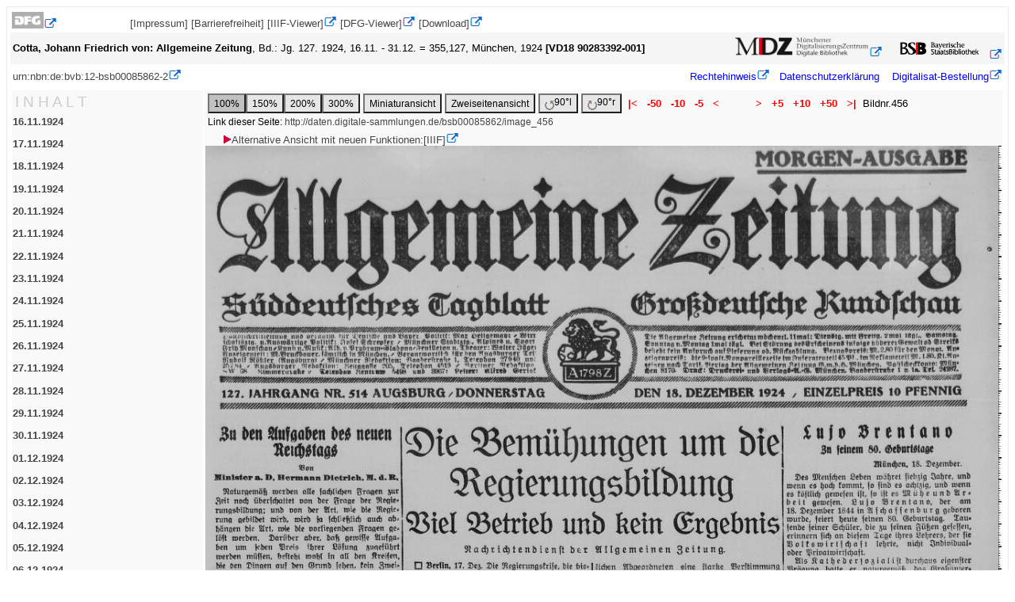

--- FILE ---
content_type: text/html; charset=UTF-8
request_url: https://daten.digitale-sammlungen.de/0008/bsb00085862/images/index.html?fip=193.174.98.30&seite=456&pdfseitex=
body_size: 4134
content:



<!DOCTYPE html PUBLIC "-//W3C//DTD XHTML 1.0 Transistorial//EN" "http://www.w3.org/TR/xhtml11/DTD/xhtml11.dtd">
<html xmlns="http://www.w3.org/1999/xhtml" xml:lang="de">
<head>
<title>Digitale Bibliothek - M&uuml;nchener Digitalisierungszentrum</title>
<meta http-equiv="content-language" content="de" />
<meta http-equiv="content-type" content="text/html; charset=utf-8" />
<meta name="robots" content="noindex, nofollow" />
<meta http-equiv="expires" content="0" />
<meta http-equiv="imagetoolbar" content="false" />
<style type="text/css">  
<!--
body { border:solid thin #ebebeb;padding:3pt;font-size:10pt;font-family:Lucida Sans Unicode,Arial,Helvetica;text-align:center;overflow:auto}
tfoot { color:red; height:1pt; font-family:Arial,Helvetica;}
.download {font-family:Arial,Helvetica; text-decoration:none;font-size:14px}
a { color:#464646; font-family:Arial,Helvetica; text-decoration:none}
a:visited{ color:#8B8B8B; font-family:Arial,Helvetica; text-decoration:none}
a:active{ color:red; font-family:Arial,Helvetica; text-decoration:none}
#.b:hover
#{
 #background-color:#aaaaff;
#}
p { font-size:10pt; font-family:Arial,Helvetica;}
.rechts { text-align:right;position:absolute top:35px;margin:auto;width:200px;}
.links { text-align:left;position:absolute top:35px;margin:auto;width:200px;}
.inrahmen {margin-left:auto; margin-right:auto; width:18em;border:1px solid #000; padding:1em; background-color:#e4f3fe;text-align:left;}
.linkszentriert {text-align:left;margin-right:auto; margin-left:auto;width:50em}
.projektleiste_links {float:left;text-align:left;max-width:40%;margin:0.2em;}
.projektleiste_rechts {float:left;text-align:left;max-width:40%;background-color:yellow;margin-left:3em;}
td { text-align:left; font-size:10pt; font-family:Arial,Helvetica; margin:0;}
h3 { font-size:10pt; color:black; font-family:Arial, Helvetica;  margin-top:2pt;font-stretch:wider;}
h2 { font-size:12pt; color:black; margin-top:0px; font-family:Arial,Helvetica }
h1 { font-size:16pt; line-height:12px; color:black; font-family:Arial, Helvetica;font-stretch:wider;}
em { font-size:10pt; font-weight:bold; font-family:Arial,Helvetica }
h4 { font-size:10pt; color:black; margin:0px; line-height:1px; font-family:Arial,Helvetica }
hr {margin:0px; }
form { font-size:10pt; margin:auto; font-family:Arial,Helvetica;}
input { font-size:9pt; margin:0; font-family:Arial,Helvetica;}
.button1 { background-color:#E6E6E6;font-size:9pt; margin:0; font-family:Arial,Helvetica;height:2.1em;}
.button2 { background-color:#C1C1C1;font-size:9pt; margin:0; font-family:Arial,Helvetica;height:2.1em;}
img.floatLeft {float:left;margin:0.25em;  }
img.floatRight {float:right;margin:0.25em;  }
table {margin:0px;}
tr {margin:0px;overflow:auto;}
div.rahmen {text-align:center;border:1px solid #000;margin-top:1em;padding:2em;}
div.rahmen_titelanzeige {text-align:left; background-color:silver; border:1px solid #000;}
.kopf {text-align:left;margin-top:0px;padding:2em;}
/* header */
#headerRow { /* ID statt Klasse, Header gibt es erweise nur einen */
  background-color:red;
  text-align: right;  /* Ausrichtung der Sparachauswahl */
  padding:10px; /* Abstand der Sprachauswahl vom rechten Rand */
  overflow:auto;      /* damit sich der Container der gefloatete Logos anpasst */
}
* html #headerRow { /* nur  damit es auch dort funktioniert */
 overflow: visible;
 height: 1%;
}
#headerRow img.l { /* wenn es nur ein Bild im Header gibt, ist keine extra Klasse oder ID  */
  float: left;   /* wird links gefloatet, dadurch kann der weitere Inhalt daneben floaten */
  width:300px;}
#headerRow img.r { /* wenn es nur ein Bild im Header gibt, ist keine extra Klasse oder ID  */
  float: right;   /* wird links gefloatet, dadurch kann der weitere Inhalt daneben floaten */
  width:100px;} 
-->
a[href^=http]:after{content: url("/~zend-bsb/mdz_extlink_01.gif");}
</style>
</head>
<body><table summary='Projektleiste' style="margin:0pt;" width=100% bgcolor='white' cellspacing=1 align=center><tr><td align=left style='font-size:12;'><a href='http://www.dfg.de/'><img alt='Logo' border=0 src='https://daten.digitale-sammlungen.de/~zend-bsb/dfg.jpg'/></A></td><td align=left style='font-size:12;'>&nbsp;<a href='/~zend-bsb/impdat.php?w=0' target='_top'>[Impressum]</a>&nbsp;<a href='/~zend-bsb/impdat.php?w=2' target='_top'>[Barrierefreiheit]</a>&nbsp;<span style='text-align:right';><a href='https://mdz-nbn-resolving.de/view:bsb00085862' target='_blank'>[IIIF-Viewer]</a></span>&nbsp;<a href='https://dfg-viewer.de/show?tx_dlf[id]=https%3A%2F%2Fapi.digitale-sammlungen.de%2Fdfg%2Fmets%2Fmods%2Fv1%2Fdigitalobjects%2Fidentifier%2Fmdz-obj%3Absb00085862' target='blank'>[DFG-Viewer]</a>&nbsp;<a href='https://download.digitale-sammlungen.de/BOOKS/download.pl?id=00085862&amp;nr=456' target='blank'>[Download]</a></td></tr></table>
<table summary='Titelangaben' style="margin:0pt;" width=100% bgcolor='#f5f5f5' align='center'><tr><td style='text-align:left;'><span style='font-weight:bold;'>Cotta, Johann Friedrich von: Allgemeine Zeitung</span>, Bd.: Jg. 127. 1924, 16.11. - 31.12. = 355,127, München, 1924<span style='font-weight:bold;'>  [VD18 90283392-001]  </span></td><td style='text-align:right;'><a href='http://www.digitale-sammlungen.de'><img alt='MDZ-LOGO' width='169' height='25' border=0 src='https://daten.digitale-sammlungen.de/~zend-bsb/mdzlogo.png' /></a></td><td style='text-align:right;'><a href='http://www.bsb-muenchen.de'><img alt='BSB-LOGO' width='115' border=0 src='https://daten.digitale-sammlungen.de/~zend-bsb/bsb_log3.gif' /></a></td></tr></table><table summary='Copyright-Leiste' width=100%><tr><td style='text-align:left;'><a href='http://mdz-nbn-resolving.de/urn:nbn:de:bvb:12-bsb00085862-2'>urn:nbn:de:bvb:12-bsb00085862-2</a></td><td style=text-align:right>&nbsp;&nbsp;&nbsp;&nbsp;&nbsp;<a style='color:blue;' href='https://rightsstatements.org/vocab/InC/1.0/'>Rechtehinweis</a>&nbsp;&nbsp;&nbsp;<a style='color:blue;' href="/~zend-bsb/impdat.php?w=1">Datenschutzerklärung</a>
&nbsp;&nbsp;&nbsp;<a style='color:blue;' href='https://www.bsb-muenchen.de/recherche-und-service/anmelden-ausleihen-bestellen/medien-oder-kopien-bestellen/dokumentlieferung-altes-buch/' target='_top'>Digitalisat-Bestellung</a></td></tr></table>



<table summary='linke Spalte' style='margin-top:5px;width=100%;overflow:visible;'><tr><td valign=top width=20% bgcolor=#f9f9f9><table summary='Inhaltsverzeichnis'><tr><td bgcolor=#f9f9f9 style="font-size:14pt;color:#CCCCCC;font-weight:heavy;">I N H A L T</td></tr></table><h3 style='text-align:left;'><A style='text-align:left;' href="/0008/bsb00085862/images/index.html?fip=193.174.98.30&amp;seite=1&amp;pdfseitex=">16.11.1924</A><br/></h3><h3 style='text-align:left;'><A style='text-align:left;' href="/0008/bsb00085862/images/index.html?fip=193.174.98.30&amp;seite=29&amp;pdfseitex=">17.11.1924</A><br/></h3><h3 style='text-align:left;'><A style='text-align:left;' href="/0008/bsb00085862/images/index.html?fip=193.174.98.30&amp;seite=37&amp;pdfseitex=">18.11.1924</A><br/></h3><h3 style='text-align:left;'><A style='text-align:left;' href="/0008/bsb00085862/images/index.html?fip=193.174.98.30&amp;seite=53&amp;pdfseitex=">19.11.1924</A><br/></h3><h3 style='text-align:left;'><A style='text-align:left;' href="/0008/bsb00085862/images/index.html?fip=193.174.98.30&amp;seite=67&amp;pdfseitex=">20.11.1924</A><br/></h3><h3 style='text-align:left;'><A style='text-align:left;' href="/0008/bsb00085862/images/index.html?fip=193.174.98.30&amp;seite=81&amp;pdfseitex=">21.11.1924</A><br/></h3><h3 style='text-align:left;'><A style='text-align:left;' href="/0008/bsb00085862/images/index.html?fip=193.174.98.30&amp;seite=97&amp;pdfseitex=">22.11.1924</A><br/></h3><h3 style='text-align:left;'><A style='text-align:left;' href="/0008/bsb00085862/images/index.html?fip=193.174.98.30&amp;seite=105&amp;pdfseitex=">23.11.1924</A><br/></h3><h3 style='text-align:left;'><A style='text-align:left;' href="/0008/bsb00085862/images/index.html?fip=193.174.98.30&amp;seite=121&amp;pdfseitex=">24.11.1924</A><br/></h3><h3 style='text-align:left;'><A style='text-align:left;' href="/0008/bsb00085862/images/index.html?fip=193.174.98.30&amp;seite=129&amp;pdfseitex=">25.11.1924</A><br/></h3><h3 style='text-align:left;'><A style='text-align:left;' href="/0008/bsb00085862/images/index.html?fip=193.174.98.30&amp;seite=145&amp;pdfseitex=">26.11.1924</A><br/></h3><h3 style='text-align:left;'><A style='text-align:left;' href="/0008/bsb00085862/images/index.html?fip=193.174.98.30&amp;seite=159&amp;pdfseitex=">27.11.1924</A><br/></h3><h3 style='text-align:left;'><A style='text-align:left;' href="/0008/bsb00085862/images/index.html?fip=193.174.98.30&amp;seite=173&amp;pdfseitex=">28.11.1924</A><br/></h3><h3 style='text-align:left;'><A style='text-align:left;' href="/0008/bsb00085862/images/index.html?fip=193.174.98.30&amp;seite=189&amp;pdfseitex=">29.11.1924</A><br/></h3><h3 style='text-align:left;'><A style='text-align:left;' href="/0008/bsb00085862/images/index.html?fip=193.174.98.30&amp;seite=197&amp;pdfseitex=">30.11.1924</A><br/></h3><h3 style='text-align:left;'><A style='text-align:left;' href="/0008/bsb00085862/images/index.html?fip=193.174.98.30&amp;seite=217&amp;pdfseitex=">01.12.1924</A><br/></h3><h3 style='text-align:left;'><A style='text-align:left;' href="/0008/bsb00085862/images/index.html?fip=193.174.98.30&amp;seite=226&amp;pdfseitex=">02.12.1924</A><br/></h3><h3 style='text-align:left;'><A style='text-align:left;' href="/0008/bsb00085862/images/index.html?fip=193.174.98.30&amp;seite=240&amp;pdfseitex=">03.12.1924</A><br/></h3><h3 style='text-align:left;'><A style='text-align:left;' href="/0008/bsb00085862/images/index.html?fip=193.174.98.30&amp;seite=256&amp;pdfseitex=">04.12.1924</A><br/></h3><h3 style='text-align:left;'><A style='text-align:left;' href="/0008/bsb00085862/images/index.html?fip=193.174.98.30&amp;seite=272&amp;pdfseitex=">05.12.1924</A><br/></h3><h3 style='text-align:left;'><A style='text-align:left;' href="/0008/bsb00085862/images/index.html?fip=193.174.98.30&amp;seite=288&amp;pdfseitex=">06.12.1924</A><br/></h3><h3 style='text-align:left;'><A style='text-align:left;' href="/0008/bsb00085862/images/index.html?fip=193.174.98.30&amp;seite=300&amp;pdfseitex=">07.12.1924</A><br/></h3><h3 style='text-align:left;'><A style='text-align:left;' href="/0008/bsb00085862/images/index.html?fip=193.174.98.30&amp;seite=322&amp;pdfseitex=">08.12.1924</A><br/></h3><h3 style='text-align:left;'><A style='text-align:left;' href="/0008/bsb00085862/images/index.html?fip=193.174.98.30&amp;seite=330&amp;pdfseitex=">09.12.1924</A><br/></h3><h3 style='text-align:left;'><A style='text-align:left;' href="/0008/bsb00085862/images/index.html?fip=193.174.98.30&amp;seite=344&amp;pdfseitex=">10.12.1924</A><br/></h3><h3 style='text-align:left;'><A style='text-align:left;' href="/0008/bsb00085862/images/index.html?fip=193.174.98.30&amp;seite=358&amp;pdfseitex=">11.12.1924</A><br/></h3><h3 style='text-align:left;'><A style='text-align:left;' href="/0008/bsb00085862/images/index.html?fip=193.174.98.30&amp;seite=372&amp;pdfseitex=">12.12.1924</A><br/></h3><h3 style='text-align:left;'><A style='text-align:left;' href="/0008/bsb00085862/images/index.html?fip=193.174.98.30&amp;seite=388&amp;pdfseitex=">13.12.1924</A><br/></h3><h3 style='text-align:left;'><A style='text-align:left;' href="/0008/bsb00085862/images/index.html?fip=193.174.98.30&amp;seite=396&amp;pdfseitex=">14.12.1924</A><br/></h3><h3 style='text-align:left;'><A style='text-align:left;' href="/0008/bsb00085862/images/index.html?fip=193.174.98.30&amp;seite=418&amp;pdfseitex=">15.12.1924</A><br/></h3><h3 style='text-align:left;'><A style='text-align:left;' href="/0008/bsb00085862/images/index.html?fip=193.174.98.30&amp;seite=426&amp;pdfseitex=">16.12.1924</A><br/></h3><h3 style='text-align:left;'><A style='text-align:left;' href="/0008/bsb00085862/images/index.html?fip=193.174.98.30&amp;seite=442&amp;pdfseitex=">17.12.1924</A><br/></h3><h3 style='text-align:left;'><A style='text-align:left;' href="/0008/bsb00085862/images/index.html?fip=193.174.98.30&amp;seite=456&amp;pdfseitex=">18.12.1924</A><br/></h3><h3 style='text-align:left;'><A style='text-align:left;' href="/0008/bsb00085862/images/index.html?fip=193.174.98.30&amp;seite=470&amp;pdfseitex=">19.12.1924</A><br/></h3><h3 style='text-align:left;'><A style='text-align:left;' href="/0008/bsb00085862/images/index.html?fip=193.174.98.30&amp;seite=486&amp;pdfseitex=">20.12.1924</A><br/></h3><h3 style='text-align:left;'><A style='text-align:left;' href="/0008/bsb00085862/images/index.html?fip=193.174.98.30&amp;seite=494&amp;pdfseitex=">21.12.1924</A><br/></h3><h3 style='text-align:left;'><A style='text-align:left;' href="/0008/bsb00085862/images/index.html?fip=193.174.98.30&amp;seite=513&amp;pdfseitex=">22.12.1924</A><br/></h3><h3 style='text-align:left;'><A style='text-align:left;' href="/0008/bsb00085862/images/index.html?fip=193.174.98.30&amp;seite=520&amp;pdfseitex=">23.12.1924</A><br/></h3><h3 style='text-align:left;'><A style='text-align:left;' href="/0008/bsb00085862/images/index.html?fip=193.174.98.30&amp;seite=536&amp;pdfseitex=">24.12.1924</A><br/></h3><h3 style='text-align:left;'><A style='text-align:left;' href="/0008/bsb00085862/images/index.html?fip=193.174.98.30&amp;seite=544&amp;pdfseitex=">25.12.1924</A><br/></h3><h3 style='text-align:left;'><A style='text-align:left;' href="/0008/bsb00085862/images/index.html?fip=193.174.98.30&amp;seite=560&amp;pdfseitex=">27.12.1924</A><br/></h3><h3 style='text-align:left;'><A style='text-align:left;' href="/0008/bsb00085862/images/index.html?fip=193.174.98.30&amp;seite=566&amp;pdfseitex=">28.12.1924</A><br/></h3><h3 style='text-align:left;'><A style='text-align:left;' href="/0008/bsb00085862/images/index.html?fip=193.174.98.30&amp;seite=580&amp;pdfseitex=">29.12.1924</A><br/></h3><h3 style='text-align:left;'><A style='text-align:left;' href="/0008/bsb00085862/images/index.html?fip=193.174.98.30&amp;seite=588&amp;pdfseitex=">30.12.1924</A><br/></h3><h3 style='text-align:left;'><A style='text-align:left;' href="/0008/bsb00085862/images/index.html?fip=193.174.98.30&amp;seite=602&amp;pdfseitex=">31.12.1924</A><br/></h3></td><td style='overflow:visible;white-space:nowrap;' valign=top bgcolor=#f9f9f9><table style='overflow:auto;' summary='Navigationsleiste'><tr><td colspan=4><form action="/0008/bsb00085862/images/index.html" method=get>
<input type=hidden name=id value=00085862 />
<input type=hidden name=seite value=456 />
<input type= hidden name=fip value='193.174.98.30' />
<input type=hidden name=nativeno value="" /><input  type=submit class='button2' name=groesser value="100%" /><input type=submit class='button1' name=groesser value="150%" /><input type=submit class='button1' name=groesser value="200%" /><input type=submit class='button1' name=groesser value="300%" /></form></td><td align=left>
<form action='https://daten.digitale-sammlungen.de/~db/ausgaben/thumbnailseite.html' method = get>
<input type= hidden name=id value=00085862 />
<input type= hidden name=seite value=456 />
<input type= hidden name=image value=bsb00085862_00456.jpg />
<input type= hidden name=fip value='193.174.98.30' />
<input type=submit class='button1' value = 'Miniaturansicht' /></form></td><td align=left>
	<form action='https://daten.digitale-sammlungen.de/~db/ausgaben/zweiseitenansicht.html' method = get>
	<input type= hidden name=id value=00085862 />
	<input type= hidden name=seite value=456 />
	<input type= hidden name=image value=bsb00085862_00456.jpg />
	<input type= hidden name=fip value='193.174.98.30' />
	<input type=submit class='button1' value = 'Zweiseitenansicht' /></form></td><td nowrap align=left>
<form action="https://daten.digitale-sammlungen.de/~zend-bsb/grafik-drehen.php" method = get>
<input type= hidden name=id value=00085862 />
<input type= hidden name=bibl value=bsb />
<input type= hidden name=image value=bsb00085862_00456.jpg />
<input type= hidden name=seite value=456 />
<input type= hidden name=groesser value= />
<input type= hidden name=grad value="270" /><button class='button1' type="submit"> <img alt='Drehen' src="https://daten.digitale-sammlungen.de/~zend-bsb/ldrehen.gif" align="middle" />90&#x00B0;l</button></form></td><td nowrap align=left>
<form action="https://daten.digitale-sammlungen.de/~zend-bsb/grafik-drehen.php" method = get>
<input type= hidden name=id value=00085862 />
<input type= hidden name=image value=bsb00085862_00456.jpg />
<input type= hidden name=grad value="90" /><button class='button1' type="submit"> <img alt='Drehen' src="https://daten.digitale-sammlungen.de/~zend-bsb/rdrehen.gif" align="middle" />90&#x00B0;r</button></form></td><td><A 
style="color:red; font-weight:bold;"
href="/0008/bsb00085862/images/index.html?id=00085862&amp;groesser=&amp;fip=193.174.98.30&amp;no=&amp;seite=1" >&nbsp;|<&nbsp;</A></td><td><A style="color:red; font-weight:bold;"
href="/0008/bsb00085862/images/index.html?id=00085862&amp;groesser=&amp;fip=193.174.98.30&amp;no=&amp;seite=406" >&nbsp;-50&nbsp;</A></td><td><A style="color:red; font-weight:bold;"
href="/0008/bsb00085862/images/index.html?id=00085862&amp;groesser=&amp;fip=193.174.98.30&amp;no=&amp;seite=446">&nbsp;-10&nbsp;</A></td><td><A style="color:red; font-weight:bold;" href="/0008/bsb00085862/images/index.html?id=00085862&amp;groesser=&amp;fip=193.174.98.30&amp;no=&amp;seite=451" >&nbsp;-5&nbsp;</A></td><td><A 
style="color:red; font-weight:bold;" href="/0008/bsb00085862/images/index.html?id=00085862&amp;groesser=&amp;fip=193.174.98.30&amp;no=&amp;seite=455">&nbsp;<&nbsp;</A></td><td style='width:30px;'></td><td><A style="color:red; font-weight:bold;" href="/0008/bsb00085862/images/index.html?id=00085862&amp;groesser=&amp;fip=193.174.98.30&amp;no=&amp;seite=457">&nbsp;>&nbsp;</A></td><td><A style="color:red; font-weight:bold;" href="/0008/bsb00085862/images/index.html?id=00085862&amp;groesser=&amp;fip=193.174.98.30&amp;no=&amp;seite=461" >&nbsp;+5&nbsp;</A></td><td><A style="color:red; font-weight:bold;" href="/0008/bsb00085862/images/index.html?id=00085862&amp;groesser=&amp;fip=193.174.98.30&amp;no=&amp;seite=466" >&nbsp;+10&nbsp;</A></td><td><A style="color:red; font-weight:bold;" href="/0008/bsb00085862/images/index.html?id=00085862&amp;groesser=&amp;fip=193.174.98.30&amp;no=&amp;seite=506" >&nbsp;+50&nbsp;</A></td><td><A style="color:red; font-weight:bold;" href="/0008/bsb00085862/images/index.html?id=00085862&amp;groesser=&amp;fip=193.174.98.30&amp;no=&amp;seite=609">&nbsp;>|&nbsp;</A></td><td align=right>Bildnr.456</td></tr><tr><td style="font-size:12px;" colspan=30>Link dieser Seite: <a style="font-size:12px;" href="/bsb00085862/image_456">http://daten.digitale-sammlungen.de/bsb00085862/image_456</a></td></tr></table>&nbsp;&nbsp;&nbsp;&nbsp;&nbsp;<span style='text-align:right';><a href='https://mdz-nbn-resolving.de/view:bsb00085862?page=456' target='_blank'><img src='/~zend-bsb/pfeil.gif'/>Alternative Ansicht mit neuen Funktionen:[IIIF]</a></span><div><a href="/0008/bsb00085862/images/index.html?id=00085862&amp;groesser=&amp;fip=193.174.98.30&amp;no=&amp;seite=457"><img src="/0008/bsb00085862/images/bsb00085862_00456.jpg" alt="Image"/></a><img alt='Lineal' src='https://daten.digitale-sammlungen.de/~zend-bsb/lineal20h.jpg' align='top' height='562' /><br/><img alt='Lineal' src='https://daten.digitale-sammlungen.de/~zend-bsb/lineal20.jpg' width='542' /><br/><font size='-1'>ca.37.18x55.73cm  (<a href='/~zend-bsb/hinweisgroesse.html'>-> Hinweise zur Berechnung</A>)</font></div><table style='overflow:auto;' summary='Navigationsleiste'><tr><td colspan=4><form action="/0008/bsb00085862/images/index.html" method=get>
<input type=hidden name=id value=00085862 />
<input type=hidden name=seite value=456 />
<input type= hidden name=fip value='193.174.98.30' />
<input type=hidden name=nativeno value="" /><input  type=submit class='button2' name=groesser value="100%" /><input type=submit class='button1' name=groesser value="150%" /><input type=submit class='button1' name=groesser value="200%" /><input type=submit class='button1' name=groesser value="300%" /></form></td><td align=left>
<form action='https://daten.digitale-sammlungen.de/~db/ausgaben/thumbnailseite.html' method = get>
<input type= hidden name=id value=00085862 />
<input type= hidden name=seite value=456 />
<input type= hidden name=image value=bsb00085862_00456.jpg />
<input type= hidden name=fip value='193.174.98.30' />
<input type=submit class='button1' value = 'Miniaturansicht' /></form></td><td align=left>
	<form action='https://daten.digitale-sammlungen.de/~db/ausgaben/zweiseitenansicht.html' method = get>
	<input type= hidden name=id value=00085862 />
	<input type= hidden name=seite value=456 />
	<input type= hidden name=image value=bsb00085862_00456.jpg />
	<input type= hidden name=fip value='193.174.98.30' />
	<input type=submit class='button1' value = 'Zweiseitenansicht' /></form></td><td nowrap align=left>
<form action="https://daten.digitale-sammlungen.de/~zend-bsb/grafik-drehen.php" method = get>
<input type= hidden name=id value=00085862 />
<input type= hidden name=bibl value=bsb />
<input type= hidden name=image value=bsb00085862_00456.jpg />
<input type= hidden name=seite value=456 />
<input type= hidden name=groesser value= />
<input type= hidden name=grad value="270" /><button class='button1' type="submit"> <img alt='Drehen' src="https://daten.digitale-sammlungen.de/~zend-bsb/ldrehen.gif" align="middle" />90&#x00B0;l</button></form></td><td nowrap align=left>
<form action="https://daten.digitale-sammlungen.de/~zend-bsb/grafik-drehen.php" method = get>
<input type= hidden name=id value=00085862 />
<input type= hidden name=image value=bsb00085862_00456.jpg />
<input type= hidden name=grad value="90" /><button class='button1' type="submit"> <img alt='Drehen' src="https://daten.digitale-sammlungen.de/~zend-bsb/rdrehen.gif" align="middle" />90&#x00B0;r</button></form></td><td><A 
style="color:red; font-weight:bold;"
href="/0008/bsb00085862/images/index.html?id=00085862&amp;groesser=&amp;fip=193.174.98.30&amp;no=&amp;seite=1" >&nbsp;|<&nbsp;</A></td><td><A style="color:red; font-weight:bold;"
href="/0008/bsb00085862/images/index.html?id=00085862&amp;groesser=&amp;fip=193.174.98.30&amp;no=&amp;seite=406" >&nbsp;-50&nbsp;</A></td><td><A style="color:red; font-weight:bold;"
href="/0008/bsb00085862/images/index.html?id=00085862&amp;groesser=&amp;fip=193.174.98.30&amp;no=&amp;seite=446">&nbsp;-10&nbsp;</A></td><td><A style="color:red; font-weight:bold;" href="/0008/bsb00085862/images/index.html?id=00085862&amp;groesser=&amp;fip=193.174.98.30&amp;no=&amp;seite=451" >&nbsp;-5&nbsp;</A></td><td><A 
style="color:red; font-weight:bold;" href="/0008/bsb00085862/images/index.html?id=00085862&amp;groesser=&amp;fip=193.174.98.30&amp;no=&amp;seite=455">&nbsp;<&nbsp;</A></td><td style='width:30px;'></td><td><A style="color:red; font-weight:bold;" href="/0008/bsb00085862/images/index.html?id=00085862&amp;groesser=&amp;fip=193.174.98.30&amp;no=&amp;seite=457">&nbsp;>&nbsp;</A></td><td><A style="color:red; font-weight:bold;" href="/0008/bsb00085862/images/index.html?id=00085862&amp;groesser=&amp;fip=193.174.98.30&amp;no=&amp;seite=461" >&nbsp;+5&nbsp;</A></td><td><A style="color:red; font-weight:bold;" href="/0008/bsb00085862/images/index.html?id=00085862&amp;groesser=&amp;fip=193.174.98.30&amp;no=&amp;seite=466" >&nbsp;+10&nbsp;</A></td><td><A style="color:red; font-weight:bold;" href="/0008/bsb00085862/images/index.html?id=00085862&amp;groesser=&amp;fip=193.174.98.30&amp;no=&amp;seite=506" >&nbsp;+50&nbsp;</A></td><td><A style="color:red; font-weight:bold;" href="/0008/bsb00085862/images/index.html?id=00085862&amp;groesser=&amp;fip=193.174.98.30&amp;no=&amp;seite=609">&nbsp;>|&nbsp;</A></td><td align=right>Bildnr.456</td></tr><tr><td style="font-size:12px;" colspan=30>Link dieser Seite: <a style="font-size:12px;" href="/bsb00085862/image_456">http://daten.digitale-sammlungen.de/bsb00085862/image_456</a></td></tr></table></td></tr></table><table summary='Copyright-Leiste' width=100%><tr><td style='text-align:left;'><a href='http://mdz-nbn-resolving.de/urn:nbn:de:bvb:12-bsb00085862-2'>urn:nbn:de:bvb:12-bsb00085862-2</a></td><td style=text-align:right>&nbsp;&nbsp;&nbsp;&nbsp;&nbsp;<a style='color:blue;' href='https://rightsstatements.org/vocab/InC/1.0/'>Rechtehinweis</a>&nbsp;&nbsp;&nbsp;<a style='color:blue;' href="/~zend-bsb/impdat.php?w=1">Datenschutzerklärung</a>
&nbsp;&nbsp;&nbsp;<a style='color:blue;' href='https://www.bsb-muenchen.de/recherche-und-service/anmelden-ausleihen-bestellen/medien-oder-kopien-bestellen/dokumentlieferung-altes-buch/' target='_top'>Digitalisat-Bestellung</a></td></tr></table>



</body></html>
